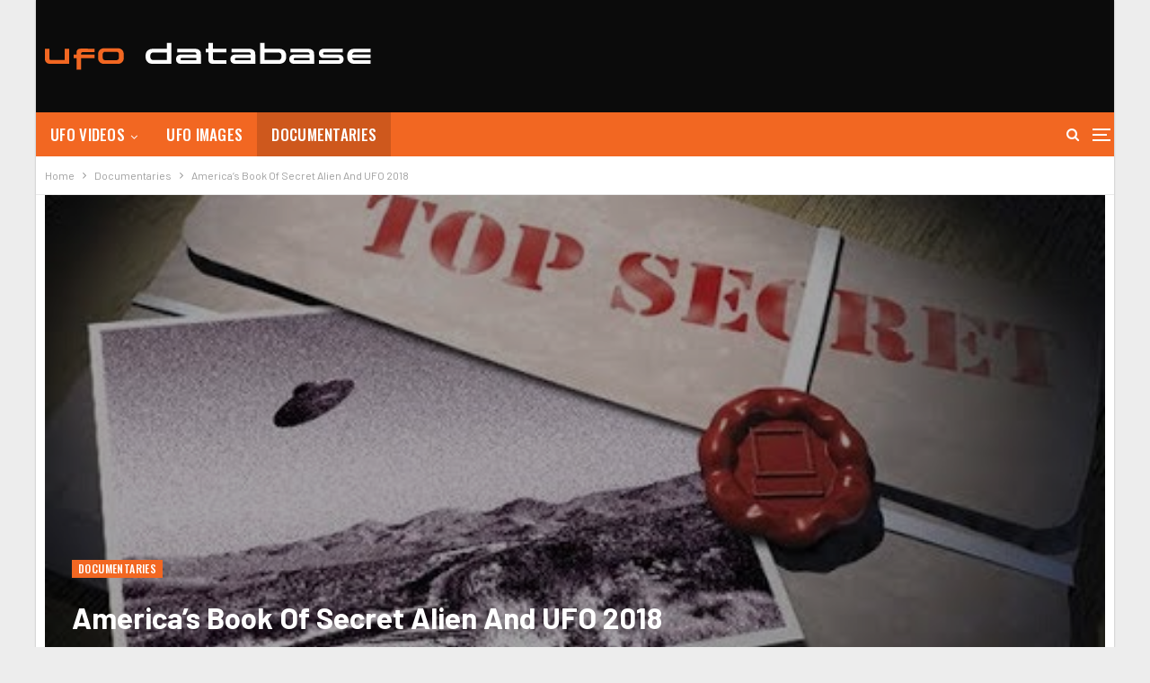

--- FILE ---
content_type: text/html; charset=UTF-8
request_url: https://ufodatabase.net/documentaries/americas-book-of-secret-alien-and-ufo-2018/
body_size: 14508
content:
	<!DOCTYPE html>
		<!--[if IE 8]>
	<html class="ie ie8" lang="en-US"> <![endif]-->
	<!--[if IE 9]>
	<html class="ie ie9" lang="en-US"> <![endif]-->
	<!--[if gt IE 9]><!-->
<html lang="en-US"> <!--<![endif]-->
	<head>
				<meta charset="UTF-8">
		<meta http-equiv="X-UA-Compatible" content="IE=edge">
		<meta name="viewport" content="width=device-width, initial-scale=1.0">
		<link rel="pingback" href="https://ufodatabase.net/xmlrpc.php"/>

		<title>America&#039;s Book Of Secret Alien And UFO 2018 | UFO Database - Latest UFO Sightings</title>

<!-- All in One SEO Pack 2.4.5.1 by Michael Torbert of Semper Fi Web Design[443,549] -->
<meta name="description"  content="UFO Documentary: America&#039;s Book Of Secret Alien And UFO 2018" />

<meta name="keywords"  content="ufo documentary" />

<link rel="canonical" href="https://ufodatabase.net/documentaries/americas-book-of-secret-alien-and-ufo-2018/" />
<!-- /all in one seo pack -->
<link rel='dns-prefetch' href='//fonts.googleapis.com' />
<link rel='dns-prefetch' href='//s.w.org' />
<link rel="alternate" type="application/rss+xml" title="UFO Database - Latest UFO Sightings &raquo; Feed" href="https://ufodatabase.net/feed/" />
<link rel="alternate" type="application/rss+xml" title="UFO Database - Latest UFO Sightings &raquo; Comments Feed" href="https://ufodatabase.net/comments/feed/" />
<link rel="alternate" type="application/rss+xml" title="UFO Database - Latest UFO Sightings &raquo; America&#8217;s Book Of Secret Alien And UFO 2018 Comments Feed" href="https://ufodatabase.net/documentaries/americas-book-of-secret-alien-and-ufo-2018/feed/" />
		<script type="text/javascript">
			window._wpemojiSettings = {"baseUrl":"https:\/\/s.w.org\/images\/core\/emoji\/11\/72x72\/","ext":".png","svgUrl":"https:\/\/s.w.org\/images\/core\/emoji\/11\/svg\/","svgExt":".svg","source":{"concatemoji":"https:\/\/ufodatabase.net\/wp-includes\/js\/wp-emoji-release.min.js?ver=4.9.26"}};
			!function(e,a,t){var n,r,o,i=a.createElement("canvas"),p=i.getContext&&i.getContext("2d");function s(e,t){var a=String.fromCharCode;p.clearRect(0,0,i.width,i.height),p.fillText(a.apply(this,e),0,0);e=i.toDataURL();return p.clearRect(0,0,i.width,i.height),p.fillText(a.apply(this,t),0,0),e===i.toDataURL()}function c(e){var t=a.createElement("script");t.src=e,t.defer=t.type="text/javascript",a.getElementsByTagName("head")[0].appendChild(t)}for(o=Array("flag","emoji"),t.supports={everything:!0,everythingExceptFlag:!0},r=0;r<o.length;r++)t.supports[o[r]]=function(e){if(!p||!p.fillText)return!1;switch(p.textBaseline="top",p.font="600 32px Arial",e){case"flag":return s([55356,56826,55356,56819],[55356,56826,8203,55356,56819])?!1:!s([55356,57332,56128,56423,56128,56418,56128,56421,56128,56430,56128,56423,56128,56447],[55356,57332,8203,56128,56423,8203,56128,56418,8203,56128,56421,8203,56128,56430,8203,56128,56423,8203,56128,56447]);case"emoji":return!s([55358,56760,9792,65039],[55358,56760,8203,9792,65039])}return!1}(o[r]),t.supports.everything=t.supports.everything&&t.supports[o[r]],"flag"!==o[r]&&(t.supports.everythingExceptFlag=t.supports.everythingExceptFlag&&t.supports[o[r]]);t.supports.everythingExceptFlag=t.supports.everythingExceptFlag&&!t.supports.flag,t.DOMReady=!1,t.readyCallback=function(){t.DOMReady=!0},t.supports.everything||(n=function(){t.readyCallback()},a.addEventListener?(a.addEventListener("DOMContentLoaded",n,!1),e.addEventListener("load",n,!1)):(e.attachEvent("onload",n),a.attachEvent("onreadystatechange",function(){"complete"===a.readyState&&t.readyCallback()})),(n=t.source||{}).concatemoji?c(n.concatemoji):n.wpemoji&&n.twemoji&&(c(n.twemoji),c(n.wpemoji)))}(window,document,window._wpemojiSettings);
		</script>
		<style type="text/css">
img.wp-smiley,
img.emoji {
	display: inline !important;
	border: none !important;
	box-shadow: none !important;
	height: 1em !important;
	width: 1em !important;
	margin: 0 .07em !important;
	vertical-align: -0.1em !important;
	background: none !important;
	padding: 0 !important;
}
</style>
<link rel='stylesheet' id='contact-form-7-css'  href='https://ufodatabase.net/wp-content/plugins/contact-form-7/includes/css/styles.css?ver=5.0.1' type='text/css' media='all' />
<link rel='stylesheet' id='fastcarousel-main-style-css'  href='http://ufodatabase.net/wp-content/plugins/fastcarousel/css/style.css?ver=4.9.26' type='text/css' media='all' />
<link rel='stylesheet' id='fonts-css'  href='http://ufodatabase.net/wp-content/plugins/fastcarousel/css/fonts.css?ver=4.9.26' type='text/css' media='all' />
<link rel='stylesheet' id='fastgallery-main-style-css'  href='http://ufodatabase.net/wp-content/plugins/fastgallery/css/style.css?ver=4.9.26' type='text/css' media='all' />
<link rel='stylesheet' id='photobox-css'  href='http://ufodatabase.net/wp-content/plugins/fastcarousel/css/photobox.css?ver=4.9.26' type='text/css' media='all' />
<link rel='stylesheet' id='photoboxie-css'  href='http://ufodatabase.net/wp-content/plugins/fastcarousel/css/photobox.ie.css?ver=4.9.26' type='text/css' media='all' />
<link rel='stylesheet' id='photobox-style-css'  href='http://ufodatabase.net/wp-content/plugins/fastcarousel/css/photobox-style.css?ver=4.9.26' type='text/css' media='all' />
<link rel='stylesheet' id='prettyPhoto-css'  href='http://ufodatabase.net/wp-content/plugins/fastcarousel/css/prettyPhoto.css?ver=4.9.26' type='text/css' media='all' />
<link rel='stylesheet' id='magnific-popup-css'  href='http://ufodatabase.net/wp-content/plugins/fastcarousel/css/magnific-popup.css?ver=4.9.26' type='text/css' media='all' />
<link rel='stylesheet' id='fotorama-css-css'  href='http://ufodatabase.net/wp-content/plugins/fastgallery/css/fotorama.css?ver=4.9.26' type='text/css' media='all' />
<link rel='stylesheet' id='fastgallery-vc-main-style-css'  href='http://ufodatabase.net/wp-content/plugins/fastgallery_vc/assets/css/style.css?ver=4.9.26' type='text/css' media='all' />
<link rel='stylesheet' id='fastmediagallery-vc-main-style-css'  href='http://ufodatabase.net/wp-content/plugins/fastmediagallery/assets/css/style.css?ver=4.9.26' type='text/css' media='all' />
<link rel='stylesheet' id='wp_review-style-css'  href='https://ufodatabase.net/wp-content/plugins/wp-review/assets/css/wp-review.css?ver=4.0.11' type='text/css' media='all' />
<link rel='stylesheet' id='better-framework-main-fonts-css'  href='https://fonts.googleapis.com/css?family=Barlow:400,500,600,700%7COswald:500,400' type='text/css' media='all' />
<script type='text/javascript' src='https://ufodatabase.net/wp-includes/js/jquery/jquery.js?ver=1.12.4'></script>
<script type='text/javascript' src='https://ufodatabase.net/wp-includes/js/jquery/jquery-migrate.min.js?ver=1.4.1'></script>
<!--[if lt IE 9]>
<script type='text/javascript' src='https://ufodatabase.net/wp-content/themes/publisher/includes/libs/better-framework/assets/js/html5shiv.min.js?ver=3.5.3'></script>
<![endif]-->
<!--[if lt IE 9]>
<script type='text/javascript' src='https://ufodatabase.net/wp-content/themes/publisher/includes/libs/better-framework/assets/js/respond.min.js?ver=3.5.3'></script>
<![endif]-->
<link rel='https://api.w.org/' href='https://ufodatabase.net/wp-json/' />
<link rel="EditURI" type="application/rsd+xml" title="RSD" href="https://ufodatabase.net/xmlrpc.php?rsd" />
<link rel="wlwmanifest" type="application/wlwmanifest+xml" href="https://ufodatabase.net/wp-includes/wlwmanifest.xml" /> 
<link rel='prev' title='The Aliens Are Closer Than We Think! &#8211; National Geographic UFO Documentary' href='https://ufodatabase.net/documentaries/the-aliens-are-closer-than-we-think-national-geographic-ufo-documentary/' />
<link rel='next' title='UFO Sighting Filmed In Germany &#8211; 18th January 2018' href='https://ufodatabase.net/ufo-videos/ufo-2018/ufo-sighting-filmed-in-germany-18th-january-2018/' />
<meta name="generator" content="WordPress 4.9.26" />
<link rel='shortlink' href='https://ufodatabase.net/?p=2818' />
<link rel="alternate" type="application/json+oembed" href="https://ufodatabase.net/wp-json/oembed/1.0/embed?url=https%3A%2F%2Fufodatabase.net%2Fdocumentaries%2Famericas-book-of-secret-alien-and-ufo-2018%2F" />
<link rel="alternate" type="text/xml+oembed" href="https://ufodatabase.net/wp-json/oembed/1.0/embed?url=https%3A%2F%2Fufodatabase.net%2Fdocumentaries%2Famericas-book-of-secret-alien-and-ufo-2018%2F&#038;format=xml" />
<!--[if IE 7]>
<link rel="stylesheet" href="https://ufodatabase.net/wp-content/plugins/wp-review/assets/css/wp-review-ie7.css">
<![endif]-->
<meta name="generator" content="Powered by WPBakery Page Builder - drag and drop page builder for WordPress."/>
<!--[if lte IE 9]><link rel="stylesheet" type="text/css" href="https://ufodatabase.net/wp-content/plugins/js_composer/assets/css/vc_lte_ie9.min.css" media="screen"><![endif]--><style type="text/css">.broken_link, a.broken_link {
	text-decoration: line-through;
}</style><script type="application/ld+json">{
    "@context": "http:\/\/schema.org\/",
    "@type": "organization",
    "@id": "#organization",
    "logo": {
        "@type": "ImageObject",
        "url": "http:\/\/ufodatabase.net\/wp-content\/uploads\/2018\/02\/L2.png"
    },
    "url": "https:\/\/ufodatabase.net\/",
    "name": "UFO Database - Latest UFO Sightings",
    "description": "Database of UFO videos and UFO images from around the world."
}</script>
<script type="application/ld+json">{
    "@context": "http:\/\/schema.org\/",
    "@type": "WebSite",
    "name": "UFO Database - Latest UFO Sightings",
    "alternateName": "Database of UFO videos and UFO images from around the world.",
    "url": "https:\/\/ufodatabase.net\/"
}</script>
<script type="application/ld+json">{
    "@context": "http:\/\/schema.org\/",
    "@type": "BlogPosting",
    "headline": "America's Book Of Secret Alien And UFO 2018",
    "description": "UFO Documentary: America's Book Of Secret Alien And UFO 2018",
    "datePublished": "2018-02-05",
    "dateModified": "2018-02-05",
    "author": {
        "@type": "Person",
        "@id": "#person-admin",
        "name": "admin"
    },
    "image": {
        "@type": "ImageObject",
        "url": "https:\/\/ufodatabase.net\/wp-content\/uploads\/2018\/02\/americas-book-of-secret-alien-an.jpg",
        "width": 480,
        "height": 360
    },
    "interactionStatistic": [
        {
            "@type": "InteractionCounter",
            "interactionType": "http:\/\/schema.org\/CommentAction",
            "userInteractionCount": "0"
        }
    ],
    "publisher": {
        "@id": "#organization"
    },
    "mainEntityOfPage": "https:\/\/ufodatabase.net\/documentaries\/americas-book-of-secret-alien-and-ufo-2018\/"
}</script>
<link rel='stylesheet' id='bf-minifed-css-1' href='https://ufodatabase.net/wp-content/bs-booster-cache/589718c64d1b126e715c35a9c608d4f7.css' type='text/css' media='all' />
<link rel='stylesheet' id='4.0.0-1519006415' href='https://ufodatabase.net/wp-content/bs-booster-cache/46b4d77aafcde77c817c076a2340c412.css' type='text/css' media='all' />
<link rel="icon" href="https://ufodatabase.net/wp-content/uploads/2018/02/cropped-favicon-32x32.png" sizes="32x32" />
<link rel="icon" href="https://ufodatabase.net/wp-content/uploads/2018/02/cropped-favicon-192x192.png" sizes="192x192" />
<link rel="apple-touch-icon-precomposed" href="https://ufodatabase.net/wp-content/uploads/2018/02/cropped-favicon-180x180.png" />
<meta name="msapplication-TileImage" content="https://ufodatabase.net/wp-content/uploads/2018/02/cropped-favicon-270x270.png" />
<!-- BEGIN GADWP v5.2.3.1 Universal Analytics - https://deconf.com/google-analytics-dashboard-wordpress/ -->
<script>
(function(i,s,o,g,r,a,m){i['GoogleAnalyticsObject']=r;i[r]=i[r]||function(){
	(i[r].q=i[r].q||[]).push(arguments)},i[r].l=1*new Date();a=s.createElement(o),
	m=s.getElementsByTagName(o)[0];a.async=1;a.src=g;m.parentNode.insertBefore(a,m)
})(window,document,'script','https://www.google-analytics.com/analytics.js','ga');
  ga('create', 'UA-114957248-1', 'auto');
  ga('send', 'pageview');
</script>
<!-- END GADWP Universal Analytics -->

<!-- BetterFramework Head Inline CSS -->
<style>
.main-menu-inner .container {
    padding: 0;
}
.rating-stars{float:none;max-width:80px;font-size:15px;color:#c3c3c3;text-align:left;position:relative;direction:ltr}.ie .rating-stars{max-width:95px;width:95px;height:20px;overflow:hidden}.rating-stars span,.rating-stars span:before,.rating-stars:before{content:"\f005\f005\f005\f005\f005";color:inherit;letter-spacing:2px;display:block;font-family:FontAwesome;font-style:normal;font-weight:400;line-height:1;-webkit-font-smoothing:antialiased;-moz-osx-font-smoothing:grayscale;width:100%;white-space:nowrap}.rating-stars span{color:inherit;position:absolute;top:0;left:0;overflow:hidden;text-indent:-9999px;display:inline-block}.rating-stars span:before{color:#0080ce;text-indent:0}.betterstudio-review .verdict .rating-stars{margin:15px auto 7px;color:rgba(0,0,0,.23)}.betterstudio-review .criteria-list .rating-stars{color:#c3c3c3}.betterstudio-review .verdict .rating-stars span:before{color:#fff}.post-meta .rating-stars,.post-meta .rating-stars span,.post-meta .rating-stars span:before,.post-meta .rating-stars:before{display:inline-block;font-size:12px;float:right;line-height:19px;direction:ltr}.rtl .rating-bar,.rtl .rating-stars span{direction:rtl}.rtl .rating-stars{text-align:right}.rtl .rating-stars span{right:0;left:auto}.rtl .post-meta .rating-stars,.rtl .post-meta .rating-stars span,.rtl .post-meta .rating-stars span:before,.rtl .post-meta .rating-stars:before{float:left;direction:rtl}.rating-bar{float:none;width:60px;font-size:15px;background-color:#c3c3c3;text-align:left;position:relative;height:12px;display:block;direction:ltr}.rating-bar span{height:12px;display:block}.rating-bar span.rate-number{background-color:transparent!important;width:auto;height:12px;position:absolute;top:0;margin-top:-3px;right:-20px;font-size:10px}.rtl .rating-bar{text-align:right}.rtl .rating-bar span.rate-number{left:-20px;right:auto}.rtl .post-meta .rating-bar{float:left}

</style>
<!-- /BetterFramework Head Inline CSS-->
<noscript><style type="text/css"> .wpb_animate_when_almost_visible { opacity: 1; }</style></noscript>	</head>

<body class="post-template-default single single-post postid-2818 single-format-standard active-light-box ltr close-rh page-layout-2-col-right boxed main-menu-sticky-smart active-ajax-search single-prim-cat-584 single-cat-584  wpb-js-composer js-comp-ver-5.4.5 vc_responsive bs-ll-a" dir="ltr">
<div class="off-canvas-overlay"></div>
<div class="off-canvas-container left skin-white">
	<div class="off-canvas-inner">
		<spn class="canvas-close"><i></i></spn>
					<div class="off-canvas-header">
									<div class="site-name">UFO Database</div>
									<div class="site-description">Database of UFO videos and UFO images from around the world.</div>
			</div>
						<div class="off-canvas-menu">
				<div class="off-canvas-menu-fallback"></div>
			</div>
						<div class="off_canvas_footer">
				<div class="off_canvas_footer-info entry-content">
									</div>
			</div>
				</div>
</div>
		<div class="main-wrap content-main-wrap">
			<header id="header" class="site-header header-style-2 boxed" itemscope="itemscope" itemtype="https://schema.org/WPHeader">

				<div class="header-inner">
			<div class="content-wrap">
				<div class="container">
					<div class="row">
						<div class="row-height">
							<div class="logo-col col-xs-4">
								<div class="col-inside">
									<div id="site-branding" class="site-branding">
	<p  id="site-title" class="logo h1 img-logo">
	<a href="https://ufodatabase.net/" itemprop="url" rel="home">
					<img id="site-logo" src="http://ufodatabase.net/wp-content/uploads/2018/02/L2.png"
			     alt="Unexplained"  />

			<span class="site-title">Unexplained - Database of UFO videos and UFO images from around the world.</span>
				</a>
</p>
</div><!-- .site-branding -->
								</div>
							</div>
															<div class="sidebar-col col-xs-8">
									<div class="col-inside">
										<aside id="sidebar" class="sidebar" role="complementary" itemscope="itemscope" itemtype="https://schema.org/WPSideBar">
											<div class="bsac bsac-clearfix adloc-is-banner adloc-show-desktop adloc-show-tablet-portrait adloc-show-tablet-landscape adloc-show-phone location-header_aside_logo bsac-align-right bsac-column-1"><div id="bsac-2801-262967473" class="bsac-container bsac-type-code " itemscope="" itemtype="https://schema.org/WPAdBlock" data-adid="2801" data-type="code"><span id="bsac-2801-262967473-place"></span><script async src="//pagead2.googlesyndication.com/pagead/js/adsbygoogle.js"></script><script type="text/javascript">var betterads_screen_width = document.body.clientWidth;betterads_el = document.getElementById('bsac-2801-262967473');             if (betterads_el.getBoundingClientRect().width) {     betterads_el_width_raw = betterads_el_width = betterads_el.getBoundingClientRect().width;    } else {     betterads_el_width_raw = betterads_el_width = betterads_el.offsetWidth;    }        var size = ["125", "125"];    if ( betterads_el_width >= 728 )      betterads_el_width = ["728", "90"];    else if ( betterads_el_width >= 468 )     betterads_el_width = ["468", "60"];    else if ( betterads_el_width >= 336 )     betterads_el_width = ["336", "280"];    else if ( betterads_el_width >= 300 )     betterads_el_width = ["300", "250"];    else if ( betterads_el_width >= 250 )     betterads_el_width = ["250", "250"];    else if ( betterads_el_width >= 200 )     betterads_el_width = ["200", "200"];    else if ( betterads_el_width >= 180 )     betterads_el_width = ["180", "150"]; if ( betterads_screen_width >= 1140 ) { document.getElementById('bsac-2801-262967473-place').innerHTML = '<ins class="adsbygoogle" style="display:inline-block;width:' + betterads_el_width[0] + 'px;height:' + betterads_el_width[1] + 'px"  data-ad-client="ca-pub-8094923568208717"  data-ad-slot="6840960272" ></ins>';         (adsbygoogle = window.adsbygoogle || []).push({});}else if ( betterads_screen_width >= 1019  && betterads_screen_width < 1140 ) { document.getElementById('bsac-2801-262967473-place').innerHTML = '<ins class="adsbygoogle" style="display:inline-block;width:' + betterads_el_width[0] + 'px;height:' + betterads_el_width[1] + 'px"  data-ad-client="ca-pub-8094923568208717"  data-ad-slot="6840960272" ></ins>';         (adsbygoogle = window.adsbygoogle || []).push({});}else if ( betterads_screen_width >= 768  && betterads_screen_width < 1019 ) { document.getElementById('bsac-2801-262967473-place').innerHTML = '<ins class="adsbygoogle" style="display:inline-block;width:' + betterads_el_width[0] + 'px;height:' + betterads_el_width[1] + 'px"  data-ad-client="ca-pub-8094923568208717"  data-ad-slot="6840960272" ></ins>';         (adsbygoogle = window.adsbygoogle || []).push({});}else if ( betterads_screen_width < 768 ) { document.getElementById('bsac-2801-262967473-place').innerHTML = '<ins class="adsbygoogle" style="display:inline-block;width:' + betterads_el_width[0] + 'px;height:' + betterads_el_width[1] + 'px"  data-ad-client="ca-pub-8094923568208717"  data-ad-slot="6840960272" ></ins>';         (adsbygoogle = window.adsbygoogle || []).push({});}</script></div></div>										</aside>
									</div>
								</div>
														</div>
					</div>
				</div>
			</div>
		</div>

		<div id="menu-main" class="menu main-menu-wrapper show-search-item show-off-canvas menu-actions-btn-width-2" role="navigation" itemscope="itemscope" itemtype="https://schema.org/SiteNavigationElement">
	<div class="main-menu-inner">
		<div class="content-wrap">
			<div class="container">

				<nav class="main-menu-container">
					<ul id="main-navigation" class="main-menu menu bsm-pure clearfix">
						<li id="menu-item-2100" class="menu-item menu-item-type-taxonomy menu-item-object-category menu-item-has-children menu-term-2 better-anim-fade menu-item-has-children menu-item-has-mega menu-item-mega-link-4-column menu-item-2100"><a href="https://ufodatabase.net/category/ufo-videos/">UFO Videos</a>
<!-- Mega Menu Start -->
<div class="mega-menu mega-type-link">
		<div class="content-wrap">
		<ul class="mega-links columns-4">
				<li id="menu-item-2101" class="menu-item menu-item-type-taxonomy menu-item-object-category menu-term-4 better-anim-fade menu-item-2101"><a href="https://ufodatabase.net/category/ufo-videos/ufo-2000/">UFO 2000</a></li>
	<li id="menu-item-2102" class="menu-item menu-item-type-taxonomy menu-item-object-category menu-term-5 better-anim-fade menu-item-2102"><a href="https://ufodatabase.net/category/ufo-videos/ufo-2001/">UFO 2001</a></li>
	<li id="menu-item-2103" class="menu-item menu-item-type-taxonomy menu-item-object-category menu-term-6 better-anim-fade menu-item-2103"><a href="https://ufodatabase.net/category/ufo-videos/ufo-2002/">UFO 2002</a></li>
	<li id="menu-item-2104" class="menu-item menu-item-type-taxonomy menu-item-object-category menu-term-7 better-anim-fade menu-item-2104"><a href="https://ufodatabase.net/category/ufo-videos/ufo-2003/">UFO 2003</a></li>
	<li id="menu-item-2105" class="menu-item menu-item-type-taxonomy menu-item-object-category menu-term-8 better-anim-fade menu-item-2105"><a href="https://ufodatabase.net/category/ufo-videos/ufo-2004/">UFO 2004</a></li>
	<li id="menu-item-2106" class="menu-item menu-item-type-taxonomy menu-item-object-category menu-term-9 better-anim-fade menu-item-2106"><a href="https://ufodatabase.net/category/ufo-videos/ufo-2005/">UFO 2005</a></li>
	<li id="menu-item-2107" class="menu-item menu-item-type-taxonomy menu-item-object-category menu-term-10 better-anim-fade menu-item-2107"><a href="https://ufodatabase.net/category/ufo-videos/ufo-2006/">UFO 2006</a></li>
	<li id="menu-item-2108" class="menu-item menu-item-type-taxonomy menu-item-object-category menu-term-11 better-anim-fade menu-item-2108"><a href="https://ufodatabase.net/category/ufo-videos/ufo-2007/">UFO 2007</a></li>
	<li id="menu-item-2109" class="menu-item menu-item-type-taxonomy menu-item-object-category menu-term-12 better-anim-fade menu-item-2109"><a href="https://ufodatabase.net/category/ufo-videos/ufo-2008/">UFO 2008</a></li>
	<li id="menu-item-2110" class="menu-item menu-item-type-taxonomy menu-item-object-category menu-term-13 better-anim-fade menu-item-2110"><a href="https://ufodatabase.net/category/ufo-videos/ufo-2009/">UFO 2009</a></li>
	<li id="menu-item-2111" class="menu-item menu-item-type-taxonomy menu-item-object-category menu-term-15 better-anim-fade menu-item-2111"><a href="https://ufodatabase.net/category/ufo-videos/ufo-2010/">UFO 2010</a></li>
	<li id="menu-item-2112" class="menu-item menu-item-type-taxonomy menu-item-object-category menu-term-16 better-anim-fade menu-item-2112"><a href="https://ufodatabase.net/category/ufo-videos/ufo-2011/">UFO 2011</a></li>
	<li id="menu-item-2113" class="menu-item menu-item-type-taxonomy menu-item-object-category menu-term-17 better-anim-fade menu-item-2113"><a href="https://ufodatabase.net/category/ufo-videos/ufo-2012/">UFO 2012</a></li>
	<li id="menu-item-2114" class="menu-item menu-item-type-taxonomy menu-item-object-category menu-term-19 better-anim-fade menu-item-2114"><a href="https://ufodatabase.net/category/ufo-videos/ufo-2013/">UFO 2013</a></li>
	<li id="menu-item-2115" class="menu-item menu-item-type-taxonomy menu-item-object-category menu-term-20 better-anim-fade menu-item-2115"><a href="https://ufodatabase.net/category/ufo-videos/ufo-2014/">UFO 2014</a></li>
	<li id="menu-item-2116" class="menu-item menu-item-type-taxonomy menu-item-object-category menu-term-21 better-anim-fade menu-item-2116"><a href="https://ufodatabase.net/category/ufo-videos/ufo-2015/">UFO 2015</a></li>
	<li id="menu-item-2117" class="menu-item menu-item-type-taxonomy menu-item-object-category menu-term-22 better-anim-fade menu-item-2117"><a href="https://ufodatabase.net/category/ufo-videos/ufo-2016/">UFO 2016</a></li>
	<li id="menu-item-2118" class="menu-item menu-item-type-taxonomy menu-item-object-category menu-term-23 better-anim-fade menu-item-2118"><a href="https://ufodatabase.net/category/ufo-videos/ufo-2017/">UFO 2017</a></li>
	<li id="menu-item-2119" class="menu-item menu-item-type-taxonomy menu-item-object-category menu-term-24 better-anim-fade menu-item-2119"><a href="https://ufodatabase.net/category/ufo-videos/ufo-2018/">UFO 2018</a></li>
	<li id="menu-item-2121" class="menu-item menu-item-type-taxonomy menu-item-object-category menu-term-31 better-anim-fade menu-item-2121"><a href="https://ufodatabase.net/category/ufo-videos/ufo-prior-2000/">UFO Prior 2000</a></li>
		</ul>
	</div>
</div>


<!-- Mega Menu End -->
</li>
<li id="menu-item-2733" class="menu-item menu-item-type-taxonomy menu-item-object-category menu-term-605 better-anim-fade menu-item-2733"><a href="https://ufodatabase.net/category/ufo-images/">UFO Images</a></li>
<li id="menu-item-2617" class="menu-item menu-item-type-taxonomy menu-item-object-category current-post-ancestor current-menu-parent current-post-parent menu-term-584 better-anim-fade menu-item-2617"><a href="https://ufodatabase.net/category/documentaries/">Documentaries</a></li>
					</ul><!-- #main-navigation -->
											<div class="menu-action-buttons width-2">
															<div class="off-canvas-menu-icon-container off-icon-left">
									<div class="off-canvas-menu-icon">
										<div class="off-canvas-menu-icon-el"></div>
									</div>
								</div>
																<div class="search-container close">
									<span class="search-handler"><i class="fa fa-search"></i></span>

									<div class="search-box clearfix">
										<form role="search" method="get" class="search-form clearfix" action="https://ufodatabase.net">
	<input type="search" class="search-field"
	       placeholder="Search..."
	       value="" name="s"
	       title="Search for:"
	       autocomplete="off">
	<input type="submit" class="search-submit" value="Search">
</form><!-- .search-form -->
									</div>
								</div>
														</div>
										</nav><!-- .main-menu-container -->

			</div>
		</div>
	</div>
</div><!-- .menu -->
	</header><!-- .header -->
	<div class="rh-header clearfix dark deferred-block-exclude">
		<div class="rh-container clearfix">

			<div class="menu-container close">
				<span class="menu-handler"><span class="lines"></span></span>
			</div><!-- .menu-container -->

			<div class="logo-container">
				<a href="https://ufodatabase.net/" itemprop="url" rel="home">
											<img src="http://ufodatabase.net/wp-content/uploads/2018/02/L2.png"
						     alt="UFO Database - Latest UFO Sightings"  />				</a>
			</div><!-- .logo-container -->
		</div><!-- .rh-container -->
	</div><!-- .rh-header -->
<nav role="navigation" aria-label="Breadcrumbs" class="bf-breadcrumb clearfix bc-top-style"><div class="container bf-breadcrumb-container"><ul class="bf-breadcrumb-items" itemscope itemtype="http://schema.org/BreadcrumbList"><meta name="numberOfItems" content="3" /><meta name="itemListOrder" content="Ascending" /><li itemprop="itemListElement" itemscope itemtype="http://schema.org/ListItem" class="bf-breadcrumb-item bf-breadcrumb-begin"><a itemprop="item" href="https://ufodatabase.net" rel="home""><span itemprop='name'>Home</span><meta itemprop="position" content="1" /></a></li><li itemprop="itemListElement" itemscope itemtype="http://schema.org/ListItem" class="bf-breadcrumb-item"><a itemprop="item" href="https://ufodatabase.net/category/documentaries/" ><span itemprop='name'>Documentaries</span><meta itemprop="position" content="2" /></a></li><li itemprop="itemListElement" itemscope itemtype="http://schema.org/ListItem" class="bf-breadcrumb-item bf-breadcrumb-end"><span itemprop='name'>America&#8217;s Book Of Secret Alien And UFO 2018</span><meta itemprop="position" content="3" /><meta itemprop="item" content="https://ufodatabase.net/documentaries/americas-book-of-secret-alien-and-ufo-2018/"/></li></ul></div></nav><div class="content-wrap">
		<main id="content" class="content-container">

		<div class="container layout-2-col layout-2-col-1 layout-right-sidebar layout-bc-before post-template-3">
						<div
					class="post-header post-tp-3-header bs-lazy wfi"  title="America&#8217;s Book Of Secret Alien And UFO 2018" data-src="https://ufodatabase.net/wp-content/uploads/2018/02/americas-book-of-secret-alien-an.jpg">
				<div class="post-header-inner">
					<div class="post-header-title">
						<div class="term-badges floated"><span class="term-badge term-584"><a href="https://ufodatabase.net/category/documentaries/">Documentaries</a></span></div>						<h1 class="single-post-title">
							<span class="post-title" itemprop="headline">America&#8217;s Book Of Secret Alien And UFO 2018</span>
						</h1>
						<div class="post-meta single-post-meta">
			<a href="https://ufodatabase.net/author/admin/"
		   title="Browse Author Articles"
		   class="post-author-a post-author-avatar">
			<span class="post-author-name">By <b>admin</b></span>		</a>
					<span class="time"><time class="post-published updated"
			                         datetime="2018-02-05T23:50:12+00:00">On <b>Feb 5, 2018</b></time></span>
			</div>
					</div>
				</div>
							</div>

			<div class="row main-section">
										<div class="col-sm-8 content-column">
							<div class="single-container">
								<article id="post-2818" class="post-2818 post type-post status-publish format-standard has-post-thumbnail  category-documentaries tag-ufo-documentary single-post-content">
											<div class="post-share single-post-share top-share clearfix style-4">
			<div class="post-share-btn-group">
				<a href="https://ufodatabase.net/documentaries/americas-book-of-secret-alien-and-ufo-2018/#respond" class="post-share-btn post-share-btn-comments comments" title="Leave a comment on: &ldquo;America&#8217;s Book Of Secret Alien And UFO 2018&rdquo;"><i class="bf-icon fa fa-comments" aria-hidden="true"></i> <b class="number">0</b></a>			</div>
						<div class="share-handler-wrap ">
				<span class="share-handler post-share-btn rank-0">
					<i class="bf-icon  fa fa-share-alt"></i>						<b class="text">Share</b>
										</span>
				<span class="social-item facebook"><a href="https://www.facebook.com/sharer.php?u=https%3A%2F%2Fufodatabase.net%2Fdocumentaries%2Famericas-book-of-secret-alien-and-ufo-2018%2F" target="_blank" rel="nofollow" class="bs-button-el" onclick="window.open(this.href, 'share-facebook','left=50,top=50,width=600,height=320,toolbar=0'); return false;"><span class="icon"><i class="bf-icon fa fa-facebook"></i></span></a></span><span class="social-item twitter"><a href="https://twitter.com/share?text=America%26%238217%3Bs+Book+Of+Secret+Alien+And+UFO+2018&url=https%3A%2F%2Fufodatabase.net%2Fdocumentaries%2Famericas-book-of-secret-alien-and-ufo-2018%2F" target="_blank" rel="nofollow" class="bs-button-el" onclick="window.open(this.href, 'share-twitter','left=50,top=50,width=600,height=320,toolbar=0'); return false;"><span class="icon"><i class="bf-icon fa fa-twitter"></i></span></a></span><span class="social-item google_plus"><a href="https://plus.google.com/share?url=https%3A%2F%2Fufodatabase.net%2Fdocumentaries%2Famericas-book-of-secret-alien-and-ufo-2018%2F" target="_blank" rel="nofollow" class="bs-button-el" onclick="window.open(this.href, 'share-google_plus','left=50,top=50,width=600,height=320,toolbar=0'); return false;"><span class="icon"><i class="bf-icon fa fa-google"></i></span></a></span><span class="social-item reddit"><a href="https://reddit.com/submit?url=https%3A%2F%2Fufodatabase.net%2Fdocumentaries%2Famericas-book-of-secret-alien-and-ufo-2018%2F&title=America%26%238217%3Bs+Book+Of+Secret+Alien+And+UFO+2018" target="_blank" rel="nofollow" class="bs-button-el" onclick="window.open(this.href, 'share-reddit','left=50,top=50,width=600,height=320,toolbar=0'); return false;"><span class="icon"><i class="bf-icon fa fa-reddit-alien"></i></span></a></span><span class="social-item whatsapp"><a href="whatsapp://send?text=America%26%238217%3Bs+Book+Of+Secret+Alien+And+UFO+2018 %0A%0A https%3A%2F%2Fufodatabase.net%2Fdocumentaries%2Famericas-book-of-secret-alien-and-ufo-2018%2F" target="_blank" rel="nofollow" class="bs-button-el" onclick="window.open(this.href, 'share-whatsapp','left=50,top=50,width=600,height=320,toolbar=0'); return false;"><span class="icon"><i class="bf-icon fa fa-whatsapp"></i></span></a></span><span class="social-item pinterest"><a href="https://pinterest.com/pin/create/button/?url=https%3A%2F%2Fufodatabase.net%2Fdocumentaries%2Famericas-book-of-secret-alien-and-ufo-2018%2F&media=https://ufodatabase.net/wp-content/uploads/2018/02/americas-book-of-secret-alien-an.jpg&description=America%26%238217%3Bs+Book+Of+Secret+Alien+And+UFO+2018" target="_blank" rel="nofollow" class="bs-button-el" onclick="window.open(this.href, 'share-pinterest','left=50,top=50,width=600,height=320,toolbar=0'); return false;"><span class="icon"><i class="bf-icon fa fa-pinterest"></i></span></a></span><span class="social-item email"><a href="mailto:?subject=America%26%238217%3Bs+Book+Of+Secret+Alien+And+UFO+2018&body=https%3A%2F%2Fufodatabase.net%2Fdocumentaries%2Famericas-book-of-secret-alien-and-ufo-2018%2F" target="_blank" rel="nofollow" class="bs-button-el" onclick="window.open(this.href, 'share-email','left=50,top=50,width=600,height=320,toolbar=0'); return false;"><span class="icon"><i class="bf-icon fa fa-envelope-open"></i></span></a></span></div>		</div>
											<div class="entry-content clearfix single-post-content">
										<p><iframe width="854" height="480" src="https://www.youtube.com/embed/WqwxUqdEV9o" frameborder="0" allow="autoplay; encrypted-media" allowfullscreen></iframe></p>
<p>UFO Documentary: America&#8217;s Book Of Secret Alien And UFO 2018</p>
									</div>
										<div class="entry-terms post-tags clearfix">
		<span class="terms-label"><i class="fa fa-tags"></i></span>
		<a href="https://ufodatabase.net/tag/ufo-documentary/" rel="tag">ufo documentary</a>	</div>
		<div class="post-share single-post-share bottom-share clearfix style-5">
			<div class="post-share-btn-group">
				<a href="https://ufodatabase.net/documentaries/americas-book-of-secret-alien-and-ufo-2018/#respond" class="post-share-btn post-share-btn-comments comments" title="Leave a comment on: &ldquo;America&#8217;s Book Of Secret Alien And UFO 2018&rdquo;"><i class="bf-icon fa fa-comments" aria-hidden="true"></i> <b class="number">0</b></a>			</div>
						<div class="share-handler-wrap ">
				<span class="share-handler post-share-btn rank-0">
					<i class="bf-icon  fa fa-share-alt"></i>						<b class="text">Share</b>
										</span>
				<span class="social-item facebook"><a href="https://www.facebook.com/sharer.php?u=https%3A%2F%2Fufodatabase.net%2Fdocumentaries%2Famericas-book-of-secret-alien-and-ufo-2018%2F" target="_blank" rel="nofollow" class="bs-button-el" onclick="window.open(this.href, 'share-facebook','left=50,top=50,width=600,height=320,toolbar=0'); return false;"><span class="icon"><i class="bf-icon fa fa-facebook"></i></span></a></span><span class="social-item twitter"><a href="https://twitter.com/share?text=America%26%238217%3Bs+Book+Of+Secret+Alien+And+UFO+2018&url=https%3A%2F%2Fufodatabase.net%2Fdocumentaries%2Famericas-book-of-secret-alien-and-ufo-2018%2F" target="_blank" rel="nofollow" class="bs-button-el" onclick="window.open(this.href, 'share-twitter','left=50,top=50,width=600,height=320,toolbar=0'); return false;"><span class="icon"><i class="bf-icon fa fa-twitter"></i></span></a></span><span class="social-item google_plus"><a href="https://plus.google.com/share?url=https%3A%2F%2Fufodatabase.net%2Fdocumentaries%2Famericas-book-of-secret-alien-and-ufo-2018%2F" target="_blank" rel="nofollow" class="bs-button-el" onclick="window.open(this.href, 'share-google_plus','left=50,top=50,width=600,height=320,toolbar=0'); return false;"><span class="icon"><i class="bf-icon fa fa-google"></i></span></a></span><span class="social-item reddit"><a href="https://reddit.com/submit?url=https%3A%2F%2Fufodatabase.net%2Fdocumentaries%2Famericas-book-of-secret-alien-and-ufo-2018%2F&title=America%26%238217%3Bs+Book+Of+Secret+Alien+And+UFO+2018" target="_blank" rel="nofollow" class="bs-button-el" onclick="window.open(this.href, 'share-reddit','left=50,top=50,width=600,height=320,toolbar=0'); return false;"><span class="icon"><i class="bf-icon fa fa-reddit-alien"></i></span></a></span><span class="social-item whatsapp"><a href="whatsapp://send?text=America%26%238217%3Bs+Book+Of+Secret+Alien+And+UFO+2018 %0A%0A https%3A%2F%2Fufodatabase.net%2Fdocumentaries%2Famericas-book-of-secret-alien-and-ufo-2018%2F" target="_blank" rel="nofollow" class="bs-button-el" onclick="window.open(this.href, 'share-whatsapp','left=50,top=50,width=600,height=320,toolbar=0'); return false;"><span class="icon"><i class="bf-icon fa fa-whatsapp"></i></span></a></span><span class="social-item pinterest"><a href="https://pinterest.com/pin/create/button/?url=https%3A%2F%2Fufodatabase.net%2Fdocumentaries%2Famericas-book-of-secret-alien-and-ufo-2018%2F&media=https://ufodatabase.net/wp-content/uploads/2018/02/americas-book-of-secret-alien-an.jpg&description=America%26%238217%3Bs+Book+Of+Secret+Alien+And+UFO+2018" target="_blank" rel="nofollow" class="bs-button-el" onclick="window.open(this.href, 'share-pinterest','left=50,top=50,width=600,height=320,toolbar=0'); return false;"><span class="icon"><i class="bf-icon fa fa-pinterest"></i></span></a></span><span class="social-item email"><a href="mailto:?subject=America%26%238217%3Bs+Book+Of+Secret+Alien+And+UFO+2018&body=https%3A%2F%2Fufodatabase.net%2Fdocumentaries%2Famericas-book-of-secret-alien-and-ufo-2018%2F" target="_blank" rel="nofollow" class="bs-button-el" onclick="window.open(this.href, 'share-email','left=50,top=50,width=600,height=320,toolbar=0'); return false;"><span class="icon"><i class="bf-icon fa fa-envelope-open"></i></span></a></span></div>		</div>
										</article>
									<section class="next-prev-post clearfix">

					<div class="prev-post">
				<p class="pre-title heading-typo"><i
							class="fa fa-arrow-left"></i> Prev Post				</p>
				<p class="title heading-typo"><a href="https://ufodatabase.net/documentaries/the-aliens-are-closer-than-we-think-national-geographic-ufo-documentary/" rel="prev">The Aliens Are Closer Than We Think! &#8211; National Geographic UFO Documentary</a></p>
			</div>
		
					<div class="next-post">
				<p class="pre-title heading-typo">Next Post <i
							class="fa fa-arrow-right"></i></p>
				<p class="title heading-typo"><a href="https://ufodatabase.net/ufo-videos/ufo-2018/ufo-sighting-filmed-in-germany-18th-january-2018/" rel="next">UFO Sighting Filmed In Germany &#8211; 18th January 2018</a></p>
			</div>
		
	</section>
							</div>
							<div class="post-related">

	<div class="section-heading sh-t6 sh-s6 multi-tab">

					<a href="#relatedposts_1148281000_1" class="main-link active"
			   data-toggle="tab">
				<span
						class="h-text related-posts-heading">You might also like</span>
			</a>
			<a href="#relatedposts_1148281000_2" class="other-link" data-toggle="tab"
			   data-deferred-event="shown.bs.tab"
			   data-deferred-init="relatedposts_1148281000_2">
				<span
						class="h-text related-posts-heading">More from author</span>
			</a>
		
	</div>

		<div class="tab-content">
		<div class="tab-pane bs-tab-anim bs-tab-animated active"
		     id="relatedposts_1148281000_1">
			
					<div class="bs-pagination-wrapper main-term-none next_prev ">
			<div class="listing listing-thumbnail listing-tb-2 clearfix  scolumns-3 simple-grid include-last-mobile">
	<div  class="post-2814 type-post format-standard has-post-thumbnail   listing-item listing-item-thumbnail listing-item-tb-2 main-term-584">
<div class="item-inner clearfix">
			<div class="featured">
			<div class="term-badges floated"><span class="term-badge term-584"><a href="https://ufodatabase.net/category/documentaries/">Documentaries</a></span></div>			<a  title="The Aliens Are Closer Than We Think! &#8211; National Geographic UFO Documentary" data-src="https://ufodatabase.net/wp-content/uploads/2018/02/the-aliens-are-closer-than-we-th-210x136.jpg" data-bs-srcset="{&quot;baseurl&quot;:&quot;https:\/\/ufodatabase.net\/wp-content\/uploads\/2018\/02\/&quot;,&quot;sizes&quot;:{&quot;86&quot;:&quot;the-aliens-are-closer-than-we-th-86x64.jpg&quot;,&quot;210&quot;:&quot;the-aliens-are-closer-than-we-th-210x136.jpg&quot;,&quot;279&quot;:&quot;the-aliens-are-closer-than-we-th-279x220.jpg&quot;,&quot;357&quot;:&quot;the-aliens-are-closer-than-we-th-357x210.jpg&quot;,&quot;480&quot;:&quot;the-aliens-are-closer-than-we-th.jpg&quot;}}"					class="img-holder" href="https://ufodatabase.net/documentaries/the-aliens-are-closer-than-we-think-national-geographic-ufo-documentary/"></a>
					</div>
	<p class="title">	<a class="post-url" href="https://ufodatabase.net/documentaries/the-aliens-are-closer-than-we-think-national-geographic-ufo-documentary/" title="The Aliens Are Closer Than We Think! &#8211; National Geographic UFO Documentary">
			<span class="post-title">
				The Aliens Are Closer Than We Think! &#8211; National Geographic UFO&hellip;			</span>
	</a>
	</p></div>
</div >
<div  class="post-2701 type-post format-standard has-post-thumbnail   listing-item listing-item-thumbnail listing-item-tb-2 main-term-584">
<div class="item-inner clearfix">
			<div class="featured">
			<div class="term-badges floated"><span class="term-badge term-584"><a href="https://ufodatabase.net/category/documentaries/">Documentaries</a></span></div>			<a  title="Nikola Tesla Antigravity UFO Technology Explained" data-src="https://ufodatabase.net/wp-content/uploads/2018/01/nikola-tesla-antigravity-ufo-tec.jpg"					class="img-holder" href="https://ufodatabase.net/documentaries/nikola-tesla-antigravity-ufo-technology-explained/"></a>
					</div>
	<p class="title">	<a class="post-url" href="https://ufodatabase.net/documentaries/nikola-tesla-antigravity-ufo-technology-explained/" title="Nikola Tesla Antigravity UFO Technology Explained">
			<span class="post-title">
				Nikola Tesla Antigravity UFO Technology Explained			</span>
	</a>
	</p></div>
</div >
<div  class="post-2698 type-post format-standard has-post-thumbnail   listing-item listing-item-thumbnail listing-item-tb-2 main-term-584">
<div class="item-inner clearfix">
			<div class="featured">
			<div class="term-badges floated"><span class="term-badge term-584"><a href="https://ufodatabase.net/category/documentaries/">Documentaries</a></span></div>			<a  title="Anunnaki Found In Antarctica Russian Alien Documentary" data-src="https://ufodatabase.net/wp-content/uploads/2018/01/anunnaki-found-in-antarctica-rus.jpg"					class="img-holder" href="https://ufodatabase.net/documentaries/anunnaki-found-in-antarctica-russian-alien-documentary/"></a>
					</div>
	<p class="title">	<a class="post-url" href="https://ufodatabase.net/documentaries/anunnaki-found-in-antarctica-russian-alien-documentary/" title="Anunnaki Found In Antarctica Russian Alien Documentary">
			<span class="post-title">
				Anunnaki Found In Antarctica Russian Alien Documentary			</span>
	</a>
	</p></div>
</div >
<div  class="post-2695 type-post format-standard has-post-thumbnail   listing-item listing-item-thumbnail listing-item-tb-2 main-term-584">
<div class="item-inner clearfix">
			<div class="featured">
			<div class="term-badges floated"><span class="term-badge term-584"><a href="https://ufodatabase.net/category/documentaries/">Documentaries</a></span></div>			<a  title="Proof of Aliens in Antarctica" data-src="https://ufodatabase.net/wp-content/uploads/2018/01/proof-of-aliens-in-antarctica.jpg"					class="img-holder" href="https://ufodatabase.net/documentaries/proof-of-aliens-in-antarctica/"></a>
					</div>
	<p class="title">	<a class="post-url" href="https://ufodatabase.net/documentaries/proof-of-aliens-in-antarctica/" title="Proof of Aliens in Antarctica">
			<span class="post-title">
				Proof of Aliens in Antarctica			</span>
	</a>
	</p></div>
</div >
	</div>
			</div>
		<div class="bs-pagination bs-ajax-pagination next_prev main-term-none clearfix">
			<script>var bs_ajax_paginate_2127644230 = '{"query":{"paginate":"next_prev","count":4,"posts_per_page":4,"post__not_in":[2818],"ignore_sticky_posts":1,"category__in":[584],"_layout":{"state":"1|1|0","page":"2-col-right"}},"type":"wp_query","view":"Publisher::fetch_related_posts","current_page":1,"ajax_url":"\/wp-admin\/admin-ajax.php","remove_duplicates":"0","paginate":"next_prev","_layout":{"state":"1|1|0","page":"2-col-right"},"_bs_pagin_token":"1593472"}';</script>				<a class="btn-bs-pagination prev disabled" rel="prev" data-id="2127644230"
				   title="Previous">
					<i class="fa fa-angle-left"
					   aria-hidden="true"></i> Prev				</a>
				<a  rel="next" class="btn-bs-pagination next"
				   data-id="2127644230" title="Next">
					Next <i
							class="fa fa-angle-right" aria-hidden="true"></i>
				</a>
				</div>
		</div>

		<div class="tab-pane bs-tab-anim bs-tab-animated bs-deferred-container"
		     id="relatedposts_1148281000_2">
					<div class="bs-pagination-wrapper main-term-none next_prev ">
				<div class="bs-deferred-load-wrapper" id="bsd_relatedposts_1148281000_2">
			<script>var bs_deferred_loading_bsd_relatedposts_1148281000_2 = '{"query":{"paginate":"next_prev","count":4,"author":1,"post_type":"post","_layout":{"state":"1|1|0","page":"2-col-right"}},"type":"wp_query","view":"Publisher::fetch_other_related_posts","current_page":1,"ajax_url":"\/wp-admin\/admin-ajax.php","remove_duplicates":"0","paginate":"next_prev","_layout":{"state":"1|1|0","page":"2-col-right"},"_bs_pagin_token":"f9c04d6"}';</script>
		</div>
				</div>
				</div>
	</div>
</div>
<section id="comments-template-2818" class="comments-template">
	
	
		<div id="respond" class="comment-respond">
		<p id="reply-title" class="comment-reply-title"><div class="section-heading sh-t6 sh-s6" ><span class="h-text">Leave A Reply</span></div> <small><a rel="nofollow" id="cancel-comment-reply-link" href="/documentaries/americas-book-of-secret-alien-and-ufo-2018/#respond" style="display:none;">Cancel Reply</a></small></p>			<form action="https://ufodatabase.net/wp-comments-post.php" method="post" id="commentform" class="comment-form" novalidate>
				<div class="note-before"><p>Your email address will not be published.</p>
</div><p class="comment-wrap"><textarea name="comment" class="comment" id="comment" cols="45" rows="10" aria-required="true" placeholder="Your Comment"></textarea></p><p class="author-wrap"><input name="author" class="author" id="author" type="text" value="" size="45"  aria-required="true" placeholder="Your Name *" /></p>
<p class="email-wrap"><input name="email" class="email" id="email" type="text" value="" size="45"  aria-required="true" placeholder="Your Email *" /></p>
<p class="url-wrap"><input name="url" class="url" id="url" type="text" value="" size="45" placeholder="Your Website" /></p>
<p class="form-submit"><input name="submit" type="submit" id="comment-submit" class="comment-submit" value="Post Comment" /> <input type='hidden' name='comment_post_ID' value='2818' id='comment_post_ID' />
<input type='hidden' name='comment_parent' id='comment_parent' value='0' />
</p>			</form>
			</div><!-- #respond -->
	</section>
						</div><!-- .content-column -->
												<div class="col-sm-4 sidebar-column sidebar-column-primary">
							<aside id="sidebar-primary-sidebar" class="sidebar" role="complementary" aria-label="Primary Sidebar Sidebar" itemscope="itemscope" itemtype="https://schema.org/WPSideBar">
	<div id="bs-thumbnail-listing-2-2" class=" h-ni w-t primary-sidebar-widget widget widget_bs-thumbnail-listing-2"><div class=" bs-listing bs-listing-listing-thumbnail-2 bs-listing-single-tab pagination-animate">			<p class="section-heading sh-t6 sh-s6 main-term-584">

			
									<a href="https://ufodatabase.net/category/documentaries/" class="main-link">
							<span class="h-text main-term-584">
								 Popular							</span>
					</a>
				
			
			</p>
					<div class="bs-pagination-wrapper main-term-584 next_prev bs-slider-first-item">
			<div class="listing listing-thumbnail listing-tb-2 clearfix scolumns-2 bsw-4 ">
	<div  class="post-340 type-post format-standard has-post-thumbnail   listing-item listing-item-thumbnail listing-item-tb-2 main-term-9">
<div class="item-inner clearfix">
			<div class="featured">
			<div class="term-badges floated"><span class="term-badge term-9"><a href="https://ufodatabase.net/category/ufo-videos/ufo-2005/">UFO 2005</a></span></div>			<a  title="UFO sighting filmed over Hesperia, California &#8211; 2005" data-src="https://ufodatabase.net/wp-content/uploads/2018/01/ufo-sighting-filmed-over-hesperi.jpg"					class="img-holder" href="https://ufodatabase.net/ufo-videos/ufo-2005/ufo-sighting-filmed-over-hesperia-california-2005/"></a>
					</div>
	<p class="title">	<a class="post-url" href="https://ufodatabase.net/ufo-videos/ufo-2005/ufo-sighting-filmed-over-hesperia-california-2005/" title="UFO sighting filmed over Hesperia, California &#8211; 2005">
			<span class="post-title">
				UFO sighting filmed over Hesperia, California &#8211; 2005			</span>
	</a>
	</p></div>
</div >
<div  class="post-625 type-post format-standard has-post-thumbnail   listing-item listing-item-thumbnail listing-item-tb-2 main-term-13">
<div class="item-inner clearfix">
			<div class="featured">
			<div class="term-badges floated"><span class="term-badge term-13"><a href="https://ufodatabase.net/category/ufo-videos/ufo-2009/">UFO 2009</a></span></div>			<a  title="UFO sighting filmed in Dundee, Scotland &#8211; July 3 2009" data-src="https://ufodatabase.net/wp-content/uploads/2018/01/ufo-sighting-filmed-in-dundee-sc.jpg"					class="img-holder" href="https://ufodatabase.net/ufo-videos/ufo-2009/ufo-sighting-filmed-in-dundee-scotland-july-3-2009/"></a>
					</div>
	<p class="title">	<a class="post-url" href="https://ufodatabase.net/ufo-videos/ufo-2009/ufo-sighting-filmed-in-dundee-scotland-july-3-2009/" title="UFO sighting filmed in Dundee, Scotland &#8211; July 3 2009">
			<span class="post-title">
				UFO sighting filmed in Dundee, Scotland &#8211; July 3 2009			</span>
	</a>
	</p></div>
</div >
<div  class="post-1737 type-post format-standard has-post-thumbnail   listing-item listing-item-thumbnail listing-item-tb-2 main-term-22">
<div class="item-inner clearfix">
			<div class="featured">
			<div class="term-badges floated"><span class="term-badge term-22"><a href="https://ufodatabase.net/category/ufo-videos/ufo-2016/">UFO 2016</a></span></div>			<a  title="UFO Sighting Over Colorado Springs &#8211; October 20th 2016" data-src="https://ufodatabase.net/wp-content/uploads/2018/01/ufo-sighting-over-colorado-sprin.jpg"					class="img-holder" href="https://ufodatabase.net/ufo-videos/ufo-2016/ufo-sighting-over-colorado-springs-october-20th-2016/"></a>
					</div>
	<p class="title">	<a class="post-url" href="https://ufodatabase.net/ufo-videos/ufo-2016/ufo-sighting-over-colorado-springs-october-20th-2016/" title="UFO Sighting Over Colorado Springs &#8211; October 20th 2016">
			<span class="post-title">
				UFO Sighting Over Colorado Springs &#8211; October 20th 2016			</span>
	</a>
	</p></div>
</div >
<div  class="post-1872 type-post format-standard has-post-thumbnail   listing-item listing-item-thumbnail listing-item-tb-2 main-term-23">
<div class="item-inner clearfix">
			<div class="featured">
			<div class="term-badges floated"><span class="term-badge term-23"><a href="https://ufodatabase.net/category/ufo-videos/ufo-2017/">UFO 2017</a></span></div>			<a  title="UFO Sighting New Zealand, Manurewa, 31st July 2017" data-src="https://ufodatabase.net/wp-content/uploads/2018/01/ufo-sighting-new-zealand-manurew.jpg"					class="img-holder" href="https://ufodatabase.net/ufo-videos/ufo-2017/ufo-sighting-new-zealand-manurewa-31st-july-2017/"></a>
					</div>
	<p class="title">	<a class="post-url" href="https://ufodatabase.net/ufo-videos/ufo-2017/ufo-sighting-new-zealand-manurewa-31st-july-2017/" title="UFO Sighting New Zealand, Manurewa, 31st July 2017">
			<span class="post-title">
				UFO Sighting New Zealand, Manurewa, 31st July 2017			</span>
	</a>
	</p></div>
</div >
<div  class="post-1700 type-post format-standard has-post-thumbnail   listing-item listing-item-thumbnail listing-item-tb-2 main-term-22">
<div class="item-inner clearfix">
			<div class="featured">
			<div class="term-badges floated"><span class="term-badge term-22"><a href="https://ufodatabase.net/category/ufo-videos/ufo-2016/">UFO 2016</a></span></div>			<a  title="UFO Sightings 2016 In Downtown LA" data-src="https://ufodatabase.net/wp-content/uploads/2018/01/ufo-sightings-2016-in-downtown-l.jpg"					class="img-holder" href="https://ufodatabase.net/ufo-videos/ufo-2016/ufo-sightings-2016-in-downtown-la/"></a>
					</div>
	<p class="title">	<a class="post-url" href="https://ufodatabase.net/ufo-videos/ufo-2016/ufo-sightings-2016-in-downtown-la/" title="UFO Sightings 2016 In Downtown LA">
			<span class="post-title">
				UFO Sightings 2016 In Downtown LA			</span>
	</a>
	</p></div>
</div >
<div  class="post-970 type-post format-standard has-post-thumbnail   listing-item listing-item-thumbnail listing-item-tb-2 main-term-16">
<div class="item-inner clearfix">
			<div class="featured">
			<div class="term-badges floated"><span class="term-badge term-16"><a href="https://ufodatabase.net/category/ufo-videos/ufo-2011/">UFO 2011</a></span></div>			<a  title="UFO sighgting near the International Space Station &#8211; 29.04.2011" data-src="https://ufodatabase.net/wp-content/uploads/2018/01/ufo-sighgting-near-the-internati.jpg"					class="img-holder" href="https://ufodatabase.net/ufo-videos/ufo-2011/ufo-sighgting-near-the-international-space-station-29-04-2011/"></a>
					</div>
	<p class="title">	<a class="post-url" href="https://ufodatabase.net/ufo-videos/ufo-2011/ufo-sighgting-near-the-international-space-station-29-04-2011/" title="UFO sighgting near the International Space Station &#8211; 29.04.2011">
			<span class="post-title">
				UFO sighgting near the International Space Station &#8211;&hellip;			</span>
	</a>
	</p></div>
</div >
<div  class="post-434 type-post format-standard has-post-thumbnail   listing-item listing-item-thumbnail listing-item-tb-2 main-term-11">
<div class="item-inner clearfix">
			<div class="featured">
			<div class="term-badges floated"><span class="term-badge term-11"><a href="https://ufodatabase.net/category/ufo-videos/ufo-2007/">UFO 2007</a></span></div>			<a  title="UFO sighting filmed in Finland &#8211; May 18th 2007" data-src="https://ufodatabase.net/wp-content/uploads/2018/01/ufo-sighting-filmed-in-finland-m.jpg"					class="img-holder" href="https://ufodatabase.net/ufo-videos/ufo-2007/ufo-sighting-filmed-in-finland-may-18th-2007/"></a>
					</div>
	<p class="title">	<a class="post-url" href="https://ufodatabase.net/ufo-videos/ufo-2007/ufo-sighting-filmed-in-finland-may-18th-2007/" title="UFO sighting filmed in Finland &#8211; May 18th 2007">
			<span class="post-title">
				UFO sighting filmed in Finland &#8211; May 18th 2007			</span>
	</a>
	</p></div>
</div >
<div  class="post-1752 type-post format-standard has-post-thumbnail   listing-item listing-item-thumbnail listing-item-tb-2 main-term-22">
<div class="item-inner clearfix">
			<div class="featured">
			<div class="term-badges floated"><span class="term-badge term-22"><a href="https://ufodatabase.net/category/ufo-videos/ufo-2016/">UFO 2016</a></span></div>			<a  title="UFO sighting in Suffolk County Long Island, NY &#8211; May 10th 2016" data-src="https://ufodatabase.net/wp-content/uploads/2018/01/ufo-sighting-in-suffolk-county-l.jpg"					class="img-holder" href="https://ufodatabase.net/ufo-videos/ufo-2016/ufo-sighting-in-suffolk-county-long-island-ny-may-10th-2016/"></a>
					</div>
	<p class="title">	<a class="post-url" href="https://ufodatabase.net/ufo-videos/ufo-2016/ufo-sighting-in-suffolk-county-long-island-ny-may-10th-2016/" title="UFO sighting in Suffolk County Long Island, NY &#8211; May 10th 2016">
			<span class="post-title">
				UFO sighting in Suffolk County Long Island, NY &#8211; May&hellip;			</span>
	</a>
	</p></div>
</div >
	</div>
			</div>
		<div class="bs-pagination bs-ajax-pagination next_prev main-term-584 clearfix">
			<script>var bs_ajax_paginate_1922517999 = '{"query":{"category":"584,605,2","tag":"","taxonomy":"","post_ids":"","post_type":"","count":"8","order_by":"rand","order":"DESC","time_filter":"","offset":"","style":"listing-thumbnail-2","cats-tags-condition":"and","cats-condition":"in","tags-condition":"in","featured_image":"1","ignore_sticky_posts":"1","author_ids":"","disable_duplicate":"0","ad-active":0,"paginate":"next_prev","pagination-show-label":"0","columns":"2","listing-settings":{"title-limit":"60","subtitle":"0","subtitle-limit":"0","subtitle-location":"after-title","format-icon":"1","term-badge":"1","term-badge-count":"1","term-badge-tax":"category"},"override-listing-settings":"0","_layout":{"state":"1|1|0","page":"2-col-right"}},"type":"bs_post_listing","view":"Publisher_Thumbnail_Listing_2_Shortcode","current_page":1,"ajax_url":"\/wp-admin\/admin-ajax.php","remove_duplicates":"0","query-main-term":"584","columns":"2","paginate":"next_prev","pagination-show-label":"0","override-listing-settings":"0","listing-settings":{"title-limit":"60","subtitle":"0","subtitle-limit":"0","subtitle-location":"after-title","format-icon":"1","term-badge":"1","term-badge-count":"1","term-badge-tax":"category"},"ad-active":false,"_layout":{"state":"1|1|0","page":"2-col-right"},"_bs_pagin_token":"0c0984c"}';</script>				<a class="btn-bs-pagination prev disabled" rel="prev" data-id="1922517999"
				   title="Previous">
					<i class="fa fa-angle-left"
					   aria-hidden="true"></i> Prev				</a>
				<a  rel="next" class="btn-bs-pagination next"
				   data-id="1922517999" title="Next">
					Next <i
							class="fa fa-angle-right" aria-hidden="true"></i>
				</a>
				</div></div></div><div id="better-ads-2" class=" h-ni w-nt primary-sidebar-widget widget widget_better-ads"><div class="bsac bsac-clearfix  bsac-align-center bsac-column-1"><div id="bsac-2801-894781402" class="bsac-container bsac-type-code " itemscope="" itemtype="https://schema.org/WPAdBlock" data-adid="2801" data-type="code"><span id="bsac-2801-894781402-place"></span><script async src="//pagead2.googlesyndication.com/pagead/js/adsbygoogle.js"></script><script type="text/javascript">var betterads_screen_width = document.body.clientWidth;betterads_el = document.getElementById('bsac-2801-894781402');             if (betterads_el.getBoundingClientRect().width) {     betterads_el_width_raw = betterads_el_width = betterads_el.getBoundingClientRect().width;    } else {     betterads_el_width_raw = betterads_el_width = betterads_el.offsetWidth;    }        var size = ["125", "125"];    if ( betterads_el_width >= 728 )      betterads_el_width = ["728", "90"];    else if ( betterads_el_width >= 468 )     betterads_el_width = ["468", "60"];    else if ( betterads_el_width >= 336 )     betterads_el_width = ["336", "280"];    else if ( betterads_el_width >= 300 )     betterads_el_width = ["300", "250"];    else if ( betterads_el_width >= 250 )     betterads_el_width = ["250", "250"];    else if ( betterads_el_width >= 200 )     betterads_el_width = ["200", "200"];    else if ( betterads_el_width >= 180 )     betterads_el_width = ["180", "150"]; if ( betterads_screen_width >= 1140 ) { document.getElementById('bsac-2801-894781402-place').innerHTML = '<ins class="adsbygoogle" style="display:inline-block;width:' + betterads_el_width[0] + 'px;height:' + betterads_el_width[1] + 'px"  data-ad-client="ca-pub-8094923568208717"  data-ad-slot="6840960272" ></ins>';         (adsbygoogle = window.adsbygoogle || []).push({});}else if ( betterads_screen_width >= 1019  && betterads_screen_width < 1140 ) { document.getElementById('bsac-2801-894781402-place').innerHTML = '<ins class="adsbygoogle" style="display:inline-block;width:' + betterads_el_width[0] + 'px;height:' + betterads_el_width[1] + 'px"  data-ad-client="ca-pub-8094923568208717"  data-ad-slot="6840960272" ></ins>';         (adsbygoogle = window.adsbygoogle || []).push({});}else if ( betterads_screen_width >= 768  && betterads_screen_width < 1019 ) { document.getElementById('bsac-2801-894781402-place').innerHTML = '<ins class="adsbygoogle" style="display:inline-block;width:' + betterads_el_width[0] + 'px;height:' + betterads_el_width[1] + 'px"  data-ad-client="ca-pub-8094923568208717"  data-ad-slot="6840960272" ></ins>';         (adsbygoogle = window.adsbygoogle || []).push({});}else if ( betterads_screen_width < 768 ) { document.getElementById('bsac-2801-894781402-place').innerHTML = '<ins class="adsbygoogle" style="display:inline-block;width:' + betterads_el_width[0] + 'px;height:' + betterads_el_width[1] + 'px"  data-ad-client="ca-pub-8094923568208717"  data-ad-slot="6840960272" ></ins>';         (adsbygoogle = window.adsbygoogle || []).push({});}</script></div></div></div><div id="bs-thumbnail-listing-1-2" class=" h-ni w-t primary-sidebar-widget widget widget_bs-thumbnail-listing-1"><div class=" bs-listing bs-listing-listing-thumbnail-1 bs-listing-single-tab pagination-animate">			<p class="section-heading sh-t6 sh-s6 main-term-584">

			
									<a href="https://ufodatabase.net/category/documentaries/" class="main-link">
							<span class="h-text main-term-584">
								 Random							</span>
					</a>
				
			
			</p>
					<div class="bs-pagination-wrapper main-term-584 next_prev bs-slider-first-item">
			<div class="listing listing-thumbnail listing-tb-1 clearfix columns-1">
		<div class="post-2742 type-post format-standard has-post-thumbnail   listing-item listing-item-thumbnail listing-item-tb-1 main-term-605">
	<div class="item-inner clearfix">
					<div class="featured">
				<a  title="UFO Sighting In Capital Reef National Park, Utah &#8211; 2017" data-src="https://ufodatabase.net/wp-content/uploads/2018/01/utah-ufo.png"						class="img-holder" href="https://ufodatabase.net/ufo-images/ufo-sighting-in-capital-reef-national-park-utah-2017/"></a>
							</div>
		<p class="title">		<a href="https://ufodatabase.net/ufo-images/ufo-sighting-in-capital-reef-national-park-utah-2017/" class="post-url post-title">
			UFO Sighting In Capital Reef National Park, Utah &#8211;&hellip;		</a>
		</p>		<div class="post-meta">

							<span class="time"><time class="post-published updated"
				                         datetime="2018-01-22T05:27:57+00:00">Jan 22, 2018</time></span>
						</div>
			</div>
	</div >
	<div class="post-1503 type-post format-standard has-post-thumbnail   listing-item listing-item-thumbnail listing-item-tb-1 main-term-21">
	<div class="item-inner clearfix">
					<div class="featured">
				<a  title="UFO Sighting Filmed Above Liverpool &#8211; 2015" data-src="https://ufodatabase.net/wp-content/uploads/2018/01/ufo-sighting-filmed-above-liverp.jpg"						class="img-holder" href="https://ufodatabase.net/ufo-videos/ufo-2015/ufo-sighting-filmed-above-liverpool-2015/"></a>
							</div>
		<p class="title">		<a href="https://ufodatabase.net/ufo-videos/ufo-2015/ufo-sighting-filmed-above-liverpool-2015/" class="post-url post-title">
			UFO Sighting Filmed Above Liverpool &#8211; 2015		</a>
		</p>		<div class="post-meta">

							<span class="time"><time class="post-published updated"
				                         datetime="2018-01-11T03:24:44+00:00">Jan 11, 2018</time></span>
						</div>
			</div>
	</div >
	<div class="post-21 type-post format-standard has-post-thumbnail   listing-item listing-item-thumbnail listing-item-tb-1 main-term-3">
	<div class="item-inner clearfix">
					<div class="featured">
				<a  title="UFO Sighting with Glowing Lights over Melbourne, Australia" data-src="https://ufodatabase.net/wp-content/uploads/2018/01/ufo-sighting-with-glowing-lights-1.jpg"						class="img-holder" href="https://ufodatabase.net/ufo-videos/ufo-date-unknown/ufo-sighting-with-glowing-lights-over-melbourne-australia-2/"></a>
							</div>
		<p class="title">		<a href="https://ufodatabase.net/ufo-videos/ufo-date-unknown/ufo-sighting-with-glowing-lights-over-melbourne-australia-2/" class="post-url post-title">
			UFO Sighting with Glowing Lights over Melbourne, Australia		</a>
		</p>		<div class="post-meta">

							<span class="time"><time class="post-published updated"
				                         datetime="2018-01-08T01:47:44+00:00">Jan 8, 2018</time></span>
						</div>
			</div>
	</div >
	<div class="post-1598 type-post format-standard has-post-thumbnail   listing-item listing-item-thumbnail listing-item-tb-1 main-term-21">
	<div class="item-inner clearfix">
					<div class="featured">
				<a  title="UFO sighting filmed in New Hampshire &#8211; Sept. 26 2015" data-src="https://ufodatabase.net/wp-content/uploads/2018/01/ufo-sighting-filmed-in-new-hamps-1.jpg"						class="img-holder" href="https://ufodatabase.net/ufo-videos/ufo-2015/ufo-sighting-filmed-in-new-hampshire-sept-26-2015/"></a>
							</div>
		<p class="title">		<a href="https://ufodatabase.net/ufo-videos/ufo-2015/ufo-sighting-filmed-in-new-hampshire-sept-26-2015/" class="post-url post-title">
			UFO sighting filmed in New Hampshire &#8211; Sept. 26 2015		</a>
		</p>		<div class="post-meta">

							<span class="time"><time class="post-published updated"
				                         datetime="2018-01-11T04:08:20+00:00">Jan 11, 2018</time></span>
						</div>
			</div>
	</div >
	<div class="post-1488 type-post format-standard has-post-thumbnail   listing-item listing-item-thumbnail listing-item-tb-1 main-term-21">
	<div class="item-inner clearfix">
					<div class="featured">
				<a  title="UFO Sighting Filmed In Vero Beach, Florida &#8211; February, 2015" data-src="https://ufodatabase.net/wp-content/uploads/2018/01/ufo-sighting-filmed-in-vero-beac.jpg"						class="img-holder" href="https://ufodatabase.net/ufo-videos/ufo-2015/ufo-sighting-filmed-in-vero-beach-florida-february-2015/"></a>
							</div>
		<p class="title">		<a href="https://ufodatabase.net/ufo-videos/ufo-2015/ufo-sighting-filmed-in-vero-beach-florida-february-2015/" class="post-url post-title">
			UFO Sighting Filmed In Vero Beach, Florida &#8211; February,&hellip;		</a>
		</p>		<div class="post-meta">

							<span class="time"><time class="post-published updated"
				                         datetime="2018-01-11T03:20:30+00:00">Jan 11, 2018</time></span>
						</div>
			</div>
	</div >
	<div class="post-595 type-post format-standard has-post-thumbnail   listing-item listing-item-thumbnail listing-item-tb-1 main-term-12">
	<div class="item-inner clearfix">
					<div class="featured">
				<a  title="UFO Footage Filmed In Paris, France &#8211; 2009" data-src="https://ufodatabase.net/wp-content/uploads/2018/01/ufo-footage-filmed-in-paris-fran.jpg"						class="img-holder" href="https://ufodatabase.net/ufo-videos/ufo-2008/ufo-footage-filmed-in-paris-france-2009/"></a>
							</div>
		<p class="title">		<a href="https://ufodatabase.net/ufo-videos/ufo-2008/ufo-footage-filmed-in-paris-france-2009/" class="post-url post-title">
			UFO Footage Filmed In Paris, France &#8211; 2009		</a>
		</p>		<div class="post-meta">

							<span class="time"><time class="post-published updated"
				                         datetime="2018-01-09T02:27:43+00:00">Jan 9, 2018</time></span>
						</div>
			</div>
	</div >
	<div class="post-1438 type-post format-standard has-post-thumbnail   listing-item listing-item-thumbnail listing-item-tb-1 main-term-20">
	<div class="item-inner clearfix">
					<div class="featured">
				<a  title="Amazing UFO Formation Filmed With Night Vision &#8211; July 2014" data-src="https://ufodatabase.net/wp-content/uploads/2018/01/amazing-ufo-formation-filmed-wit.jpg"						class="img-holder" href="https://ufodatabase.net/ufo-videos/ufo-2014/amazing-ufo-formation-filmed-with-night-vision-july-2014/"></a>
							</div>
		<p class="title">		<a href="https://ufodatabase.net/ufo-videos/ufo-2014/amazing-ufo-formation-filmed-with-night-vision-july-2014/" class="post-url post-title">
			Amazing UFO Formation Filmed With Night Vision &#8211; July&hellip;		</a>
		</p>		<div class="post-meta">

							<span class="time"><time class="post-published updated"
				                         datetime="2018-01-11T02:16:41+00:00">Jan 11, 2018</time></span>
						</div>
			</div>
	</div >
	<div class="post-1697 type-post format-standard has-post-thumbnail   listing-item listing-item-thumbnail listing-item-tb-1 main-term-22">
	<div class="item-inner clearfix">
					<div class="featured">
				<a  title="UFO Footage Recorded Edmonton Alberta Canada &#8211; May 2 2016" data-src="https://ufodatabase.net/wp-content/uploads/2018/01/ufo-footage-recorded-edmonton-al.jpg"						class="img-holder" href="https://ufodatabase.net/ufo-videos/ufo-2016/ufo-footage-recorded-edmonton-alberta-canada-may-2-2016/"></a>
							</div>
		<p class="title">		<a href="https://ufodatabase.net/ufo-videos/ufo-2016/ufo-footage-recorded-edmonton-alberta-canada-may-2-2016/" class="post-url post-title">
			UFO Footage Recorded Edmonton Alberta Canada &#8211; May 2&hellip;		</a>
		</p>		<div class="post-meta">

							<span class="time"><time class="post-published updated"
				                         datetime="2018-01-11T04:58:36+00:00">Jan 11, 2018</time></span>
						</div>
			</div>
	</div >
	<div class="post-437 type-post format-standard has-post-thumbnail   listing-item listing-item-thumbnail listing-item-tb-1 main-term-11">
	<div class="item-inner clearfix">
					<div class="featured">
				<a  title="Mass UFO Sighting Over Arizona Desert &#8211; 2007" data-src="https://ufodatabase.net/wp-content/uploads/2018/01/mass-ufo-sighting-over-arizona-d.jpg"						class="img-holder" href="https://ufodatabase.net/ufo-videos/ufo-2007/mass-ufo-sighting-over-arizona-desert-2007/"></a>
							</div>
		<p class="title">		<a href="https://ufodatabase.net/ufo-videos/ufo-2007/mass-ufo-sighting-over-arizona-desert-2007/" class="post-url post-title">
			Mass UFO Sighting Over Arizona Desert &#8211; 2007		</a>
		</p>		<div class="post-meta">

							<span class="time"><time class="post-published updated"
				                         datetime="2018-01-08T05:47:09+00:00">Jan 8, 2018</time></span>
						</div>
			</div>
	</div >
	<div class="post-1641 type-post format-standard has-post-thumbnail   listing-item listing-item-thumbnail listing-item-tb-1 main-term-22">
	<div class="item-inner clearfix">
					<div class="featured">
				<a  title="UFO sighting filmed in Japan &#8211; 2016" data-src="https://ufodatabase.net/wp-content/uploads/2018/01/ufo-sighting-filmed-in-japan-201.jpg"						class="img-holder" href="https://ufodatabase.net/ufo-videos/ufo-2016/ufo-sighting-filmed-in-japan-2016/"></a>
							</div>
		<p class="title">		<a href="https://ufodatabase.net/ufo-videos/ufo-2016/ufo-sighting-filmed-in-japan-2016/" class="post-url post-title">
			UFO sighting filmed in Japan &#8211; 2016		</a>
		</p>		<div class="post-meta">

							<span class="time"><time class="post-published updated"
				                         datetime="2018-01-11T04:34:48+00:00">Jan 11, 2018</time></span>
						</div>
			</div>
	</div >
	</div>
			</div>
		<div class="bs-pagination bs-ajax-pagination next_prev main-term-584 clearfix">
			<script>var bs_ajax_paginate_293798813 = '{"query":{"category":"584,605,2","tag":"","taxonomy":"","post_ids":"","post_type":"","count":"10","order_by":"rand","order":"DESC","time_filter":"","offset":"","style":"listing-thumbnail-1","cats-tags-condition":"and","cats-condition":"in","tags-condition":"in","featured_image":"0","ignore_sticky_posts":"1","author_ids":"","disable_duplicate":"0","ad-active":0,"paginate":"next_prev","pagination-show-label":"1","columns":1,"listing-settings":{"title-limit":"60","subtitle":"0","subtitle-limit":"0","subtitle-location":"before-meta","meta":{"show":"1","author":"0","date":"1","date-format":"standard","view":"1","share":"0","comment":"0","review":"0"}},"override-listing-settings":"0","_layout":{"state":"1|1|0","page":"2-col-right"}},"type":"bs_post_listing","view":"Publisher_Thumbnail_Listing_1_Shortcode","current_page":1,"ajax_url":"\/wp-admin\/admin-ajax.php","remove_duplicates":"0","query-main-term":"584","paginate":"next_prev","pagination-show-label":"1","override-listing-settings":"0","listing-settings":{"title-limit":"60","subtitle":"0","subtitle-limit":"0","subtitle-location":"before-meta","meta":{"show":"1","author":"0","date":"1","date-format":"standard","view":"1","share":"0","comment":"0","review":"0"}},"columns":1,"ad-active":false,"_layout":{"state":"1|1|0","page":"2-col-right"},"_bs_pagin_token":"c7a8637"}';</script>				<a class="btn-bs-pagination prev disabled" rel="prev" data-id="293798813"
				   title="Previous">
					<i class="fa fa-angle-left"
					   aria-hidden="true"></i> Prev				</a>
				<a  rel="next" class="btn-bs-pagination next"
				   data-id="293798813" title="Next">
					Next <i
							class="fa fa-angle-right" aria-hidden="true"></i>
				</a>
								<span class="bs-pagination-label label-light">1 of 74</span>
			</div></div></div><div id="better-ads-3" class=" h-ni w-nt primary-sidebar-widget widget widget_better-ads"><div class="bsac bsac-clearfix  bsac-align-center bsac-column-1"><div id="bsac-2801-1323740378" class="bsac-container bsac-type-code " itemscope="" itemtype="https://schema.org/WPAdBlock" data-adid="2801" data-type="code"><span id="bsac-2801-1323740378-place"></span><script async src="//pagead2.googlesyndication.com/pagead/js/adsbygoogle.js"></script><script type="text/javascript">var betterads_screen_width = document.body.clientWidth;betterads_el = document.getElementById('bsac-2801-1323740378');             if (betterads_el.getBoundingClientRect().width) {     betterads_el_width_raw = betterads_el_width = betterads_el.getBoundingClientRect().width;    } else {     betterads_el_width_raw = betterads_el_width = betterads_el.offsetWidth;    }        var size = ["125", "125"];    if ( betterads_el_width >= 728 )      betterads_el_width = ["728", "90"];    else if ( betterads_el_width >= 468 )     betterads_el_width = ["468", "60"];    else if ( betterads_el_width >= 336 )     betterads_el_width = ["336", "280"];    else if ( betterads_el_width >= 300 )     betterads_el_width = ["300", "250"];    else if ( betterads_el_width >= 250 )     betterads_el_width = ["250", "250"];    else if ( betterads_el_width >= 200 )     betterads_el_width = ["200", "200"];    else if ( betterads_el_width >= 180 )     betterads_el_width = ["180", "150"]; if ( betterads_screen_width >= 1140 ) { document.getElementById('bsac-2801-1323740378-place').innerHTML = '<ins class="adsbygoogle" style="display:inline-block;width:' + betterads_el_width[0] + 'px;height:' + betterads_el_width[1] + 'px"  data-ad-client="ca-pub-8094923568208717"  data-ad-slot="6840960272" ></ins>';         (adsbygoogle = window.adsbygoogle || []).push({});}else if ( betterads_screen_width >= 1019  && betterads_screen_width < 1140 ) { document.getElementById('bsac-2801-1323740378-place').innerHTML = '<ins class="adsbygoogle" style="display:inline-block;width:' + betterads_el_width[0] + 'px;height:' + betterads_el_width[1] + 'px"  data-ad-client="ca-pub-8094923568208717"  data-ad-slot="6840960272" ></ins>';         (adsbygoogle = window.adsbygoogle || []).push({});}else if ( betterads_screen_width >= 768  && betterads_screen_width < 1019 ) { document.getElementById('bsac-2801-1323740378-place').innerHTML = '<ins class="adsbygoogle" style="display:inline-block;width:' + betterads_el_width[0] + 'px;height:' + betterads_el_width[1] + 'px"  data-ad-client="ca-pub-8094923568208717"  data-ad-slot="6840960272" ></ins>';         (adsbygoogle = window.adsbygoogle || []).push({});}else if ( betterads_screen_width < 768 ) { document.getElementById('bsac-2801-1323740378-place').innerHTML = '<ins class="adsbygoogle" style="display:inline-block;width:' + betterads_el_width[0] + 'px;height:' + betterads_el_width[1] + 'px"  data-ad-client="ca-pub-8094923568208717"  data-ad-slot="6840960272" ></ins>';         (adsbygoogle = window.adsbygoogle || []).push({});}</script></div></div></div></aside>
						</div><!-- .primary-sidebar-column -->
									</div><!-- .main-section -->
		</div><!-- .layout-2-col -->

	</main><!-- main -->
	</div><!-- .content-wrap -->
	<footer id="site-footer" class="site-footer full-width">
				<div class="copy-footer">
			<div class="content-wrap">
				<div class="container">
						<div class="row">
		<div class="col-lg-12">
			<div id="menu-footer" class="menu footer-menu-wrapper" role="navigation" itemscope="itemscope" itemtype="https://schema.org/SiteNavigationElement">
				<nav class="footer-menu-container">
					<ul id="footer-navigation" class="footer-menu menu clearfix">
						<li id="menu-item-2716" class="menu-item menu-item-type-post_type menu-item-object-page better-anim-fade menu-item-2716"><a href="https://ufodatabase.net/privacy-policy/">Privacy Policy</a></li>
<li id="menu-item-2800" class="menu-item menu-item-type-post_type menu-item-object-page better-anim-fade menu-item-2800"><a href="https://ufodatabase.net/contact/">Contact</a></li>
					</ul>
				</nav>
			</div>
		</div>
	</div>
					<div class="row footer-copy-row">
						<div class="copy-1 col-lg-6 col-md-6 col-sm-6 col-xs-12">
							© 2026 - UFO Database - Latest UFO Sightings. All Rights Reserved.						</div>
						<div class="copy-2 col-lg-6 col-md-6 col-sm-6 col-xs-12">
													</div>
					</div>
				</div>
			</div>
		</div>
	</footer><!-- .footer -->
		</div><!-- .main-wrap -->
			<span class="back-top"><i class="fa fa-arrow-up"></i></span>

<script type='text/javascript'>
/* <![CDATA[ */
var bs_pagination_loc = {"loading":"<div class=\"bs-loading\"><div><\/div><div><\/div><div><\/div><div><\/div><div><\/div><div><\/div><div><\/div><div><\/div><div><\/div><\/div>"};
/* ]]> */
</script>
<script type='text/javascript'>
/* <![CDATA[ */
var better_bam_loc = {"ajax_url":"https:\/\/ufodatabase.net\/wp-admin\/admin-ajax.php"};
/* ]]> */
</script>
<script type='text/javascript'>
/* <![CDATA[ */
var publisher_theme_global_loc = {"page":{"boxed":"boxed"},"header":{"style":"style-2","boxed":"boxed"},"ajax_url":"https:\/\/ufodatabase.net\/wp-admin\/admin-ajax.php","loading":"<div class=\"bs-loading\"><div><\/div><div><\/div><div><\/div><div><\/div><div><\/div><div><\/div><div><\/div><div><\/div><div><\/div><\/div>","translations":{"tabs_all":"All","tabs_more":"More","lightbox_expand":"Expand the image","lightbox_close":"Close"},"lightbox":{"not_classes":""},"main_menu":{"more_menu":"enable"},"skyscraper":{"sticky_gap":30,"sticky":true,"position":"after-header"},"share":{"more":true},"refresh_googletagads":"1"};
var publisher_theme_ajax_search_loc = {"ajax_url":"https:\/\/ufodatabase.net\/wp-admin\/admin-ajax.php","previewMarkup":"<div class=\"ajax-search-results-wrapper ajax-search-no-product ajax-search-fullwidth\">\n\t<div class=\"ajax-search-results\">\n\t\t<div class=\"ajax-ajax-posts-list\">\n\t\t\t<div class=\"clean-title heading-typo\">\n\t\t\t\t<span>Posts<\/span>\n\t\t\t<\/div>\n\t\t\t<div class=\"posts-lists\" data-section-name=\"posts\"><\/div>\n\t\t<\/div>\n\t\t<div class=\"ajax-taxonomy-list\">\n\t\t\t<div class=\"ajax-categories-columns\">\n\t\t\t\t<div class=\"clean-title heading-typo\">\n\t\t\t\t\t<span>Categories<\/span>\n\t\t\t\t<\/div>\n\t\t\t\t<div class=\"posts-lists\" data-section-name=\"categories\"><\/div>\n\t\t\t<\/div>\n\t\t\t<div class=\"ajax-tags-columns\">\n\t\t\t\t<div class=\"clean-title heading-typo\">\n\t\t\t\t\t<span>Tags<\/span>\n\t\t\t\t<\/div>\n\t\t\t\t<div class=\"posts-lists\" data-section-name=\"tags\"><\/div>\n\t\t\t<\/div>\n\t\t<\/div>\n\t<\/div>\n<\/div>","full_width":"1"};
/* ]]> */
</script>
		<!--[if lt IE 9]>
		<script type='text/javascript'
		        src='https://cdnjs.cloudflare.com/ajax/libs/ace/1.2.8/ext-old_ie.js'></script>
		<![endif]-->
				<div class="rh-cover noscroll  no-login-icon" >
			<span class="rh-close"></span>
			<div class="rh-panel rh-pm">
				<div class="rh-p-h">
									</div>

				<div class="rh-p-b">
										<div class="rh-c-m clearfix"></div>

											<form role="search" method="get" class="search-form" action="https://ufodatabase.net">
							<input type="search" class="search-field"
							       placeholder="Search..."
							       value="" name="s"
							       title="Search for:"
							       autocomplete="off">
						</form>
										</div>
			</div>
					</div>
		<script type='text/javascript'>
/* <![CDATA[ */
var wpcf7 = {"apiSettings":{"root":"https:\/\/ufodatabase.net\/wp-json\/contact-form-7\/v1","namespace":"contact-form-7\/v1"},"recaptcha":{"messages":{"empty":"Please verify that you are not a robot."}}};
/* ]]> */
</script>
<script type='text/javascript' src='https://ufodatabase.net/wp-content/plugins/contact-form-7/includes/js/scripts.js?ver=5.0.1'></script>
<script type='text/javascript' src='https://ufodatabase.net/wp-includes/js/imagesloaded.min.js?ver=3.2.0'></script>
<script type='text/javascript' src='https://ufodatabase.net/wp-includes/js/masonry.min.js?ver=3.3.2'></script>
<script type='text/javascript' src='https://ufodatabase.net/wp-includes/js/jquery/jquery.masonry.min.js?ver=3.1.2b'></script>
<script type='text/javascript' src='http://ufodatabase.net/wp-content/plugins/fastcarousel/js/frontend.js?ver=4.9.26'></script>
<script type='text/javascript' src='http://ufodatabase.net/wp-content/plugins/fastgallery/js/frontend.js?ver=4.9.26'></script>
<script type='text/javascript' src='http://ufodatabase.net/wp-content/plugins/fastcarousel/js/photobox.js?ver=4.9.26'></script>
<script type='text/javascript' src='http://ufodatabase.net/wp-content/plugins/fastcarousel/js/jquery.prettyPhoto.js?ver=4.9.26'></script>
<script type='text/javascript' src='http://ufodatabase.net/wp-content/plugins/fastcarousel/js/jquery.magnific-popup.js?ver=4.9.26'></script>
<script type='text/javascript' src='http://ufodatabase.net/wp-content/plugins/fastgallery/js/fotorama.js?ver=4.9.26'></script>
<script type='text/javascript'>
/* <![CDATA[ */
var wpreview = {"ajaxurl":"https:\/\/ufodatabase.net\/wp-admin\/admin-ajax.php"};
/* ]]> */
</script>
<script type='text/javascript' src='https://ufodatabase.net/wp-content/plugins/wp-review/assets/js/main.js?ver=4.0.11'></script>
<script type='text/javascript' src='https://ufodatabase.net/wp-includes/js/comment-reply.min.js?ver=4.9.26'></script>
<script type='text/javascript' src='https://ufodatabase.net/wp-includes/js/wp-embed.min.js?ver=4.9.26'></script>
<script type='text/javascript' src='https://ufodatabase.net/wp-content/plugins/better-adsmanager/js/advertising.min.js?ver=1.16.5'></script>
<script type='text/javascript' async="async" src='https://ufodatabase.net/wp-content/bs-booster-cache/5e189359ab41052194bf4a45062d080d.js?ver=4.9.26'></script>

</body>
</html>

--- FILE ---
content_type: text/html; charset=utf-8
request_url: https://www.google.com/recaptcha/api2/aframe
body_size: 270
content:
<!DOCTYPE HTML><html><head><meta http-equiv="content-type" content="text/html; charset=UTF-8"></head><body><script nonce="EMRmQFIBZQ7JHqjhbvZ6EQ">/** Anti-fraud and anti-abuse applications only. See google.com/recaptcha */ try{var clients={'sodar':'https://pagead2.googlesyndication.com/pagead/sodar?'};window.addEventListener("message",function(a){try{if(a.source===window.parent){var b=JSON.parse(a.data);var c=clients[b['id']];if(c){var d=document.createElement('img');d.src=c+b['params']+'&rc='+(localStorage.getItem("rc::a")?sessionStorage.getItem("rc::b"):"");window.document.body.appendChild(d);sessionStorage.setItem("rc::e",parseInt(sessionStorage.getItem("rc::e")||0)+1);localStorage.setItem("rc::h",'1769011082834');}}}catch(b){}});window.parent.postMessage("_grecaptcha_ready", "*");}catch(b){}</script></body></html>